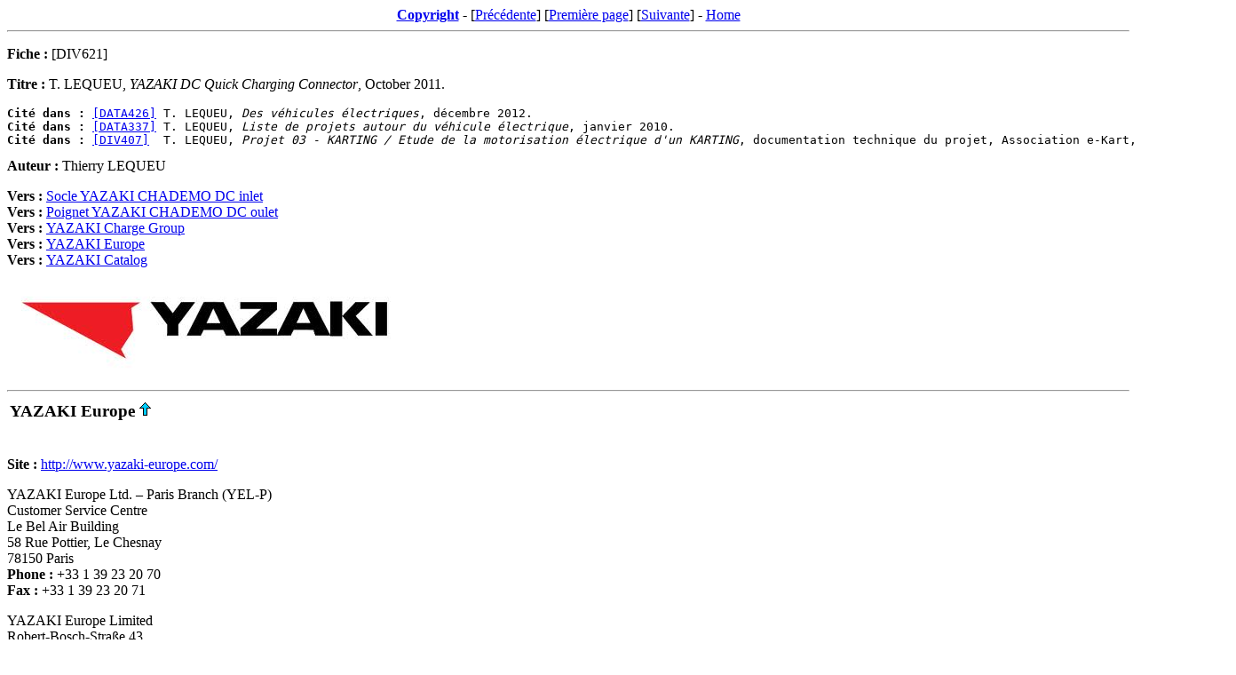

--- FILE ---
content_type: text/html
request_url: https://www.thierry-lequeu.fr/data/DIV621.HTM
body_size: 2047
content:
<html>
<a name="TOP"></A>
<head>
   <title>T. LEQUEU, "YAZAKI DC Quick Charging Connector", October 2011.</title>
   <meta http-equiv="Content-Type" content="text/html; charset=iso-8859-1">
</head>
<body>
<center><a href="#copyright"><b>Copyright</b></a> - [<a href="DIV620.HTM">Précédente</a>] [<a href="DIV000.HTM">Première page</a>] [<a href="DIV622.HTM">Suivante</a>] - <a href="https://www.thierry-lequeu.fr/">Home</a></center>
<hr>
<p>
<b>Fiche : </b>[DIV621]<br>
</p>
<p>
<b>Titre : </b>T. LEQUEU, <i>YAZAKI DC Quick Charging Connector</i>, October 2011.<br>
<PRE>
<b>Cité dans :</b> <a href="DATA426.HTM">[DATA426]</A> T. LEQUEU, <i>Des véhicules électriques</i>, décembre 2012.
<b>Cité dans :</b> <a href="DATA337.HTM">[DATA337]</A> T. LEQUEU, <i>Liste de projets autour du véhicule électrique</i>, janvier 2010.
<b>Cité dans :</b> <a href="DIV407.HTM">[DIV407]</A>  T. LEQUEU, <i>Projet 03 - KARTING / Etude de la motorisation électrique d'un KARTING</i>, documentation technique du projet, Association e-Kart, octobre 2021.
</pre>
<b>Auteur : </b>Thierry LEQUEU<br>
</p>
<p>
<b>Vers : </b><a href="#Socle YAZAKI CHADEMO DC inlet">Socle YAZAKI CHADEMO DC inlet</a><br>
<b>Vers : </b><a href="#Poignet YAZAKI CHADEMO DC oulet">Poignet YAZAKI CHADEMO DC oulet</a><br>
<b>Vers : </b><a href="#YAZAKI Charge Group">YAZAKI Charge Group</a><br>
<b>Vers : </b><a href="#YAZAKI Europe">YAZAKI Europe</a><br>
<b>Vers : </b><a href="#YAZAKI Catalog">YAZAKI Catalog</a><br>
</p>
<p>
<img src="YAZAKI-logo.jpg" alt="YAZAKI-logo.jpg - 5 Ko."><br>
</p>
<p>
<hr><table><tr valign="baseline"><td><a name="YAZAKI Europe"><h3>YAZAKI Europe</h3></td><td></a><a href="#TOP"><img src="upbtn.gif" alt="TOP"></a></td></tr></table><br>
<b>Site : </b><a href="http://www.yazaki-europe.com/">http://www.yazaki-europe.com/</a>  <br>
</p>
<p>
YAZAKI Europe Ltd. – Paris Branch (YEL-P)<br>
Customer Service Centre<br>
Le Bel Air Building<br>
58 Rue Pottier, Le Chesnay<br>
78150 Paris <br>
<b>Phone : </b>+33 1 39 23 20 70<br>
<b>Fax : </b>+33 1 39 23 20 71<br>
</p>
<p>
YAZAKI Europe Limited<br>
Robert-Bosch-Straße 43 <br>
50769 Köln <br>
Germany  <br>
<b>Phone : </b>+49(0)221-59799-0<br>
<b>Fax : </b>+49(0)221-593151<br>
</p>
<p>
</p>
<p>
<hr><table><tr valign="baseline"><td><a name="YAZAKI Charge Group"><h3>YAZAKI Charge Group</h3></td><td></a><a href="#TOP"><img src="upbtn.gif" alt="TOP"></a></td></tr></table><br>
<b>Site : </b><a href="http://charge.yazaki-group.com/">http://charge.yazaki-group.com/</a>  <br>
<b>Site : </b><a href="http://charge.yazaki-group.com/english/product/index.html">http://charge.yazaki-group.com/english/product/index.html</a>  <br>
</p>
<p>
<hr><table><tr valign="baseline"><td><a name="YAZAKI Catalog"><h3>YAZAKI Catalog</h3></td><td></a><a href="#TOP"><img src="upbtn.gif" alt="TOP"></a></td></tr></table><br>
<b>Site : </b><a href="http://connectors-catalog.sys.yzk.co.jp/english/">http://connectors-catalog.sys.yzk.co.jp/english/</a>  <br>
</p>
<p>
<hr><table><tr valign="baseline"><td><a name="Socle YAZAKI CHADEMO DC inlet"><h3>Socle YAZAKI CHADEMO DC inlet</h3></td><td></a><a href="#TOP"><img src="upbtn.gif" alt="TOP"></a></td></tr></table><br>
<b>Lien : </b><a href="http://charge.yazaki-group.com/english/product/quick_inlet.html">http://charge.yazaki-group.com/english/product/quick_inlet.html</a> <br>
<b>Lien : </b><a href="http://www.smdinc.com/pdf/CHAdeMO_DC_charging_Inlet.pdf">http://www.smdinc.com/pdf/CHAdeMO_DC_charging_Inlet.pdf</a> <br>
<b>Lien : </b><a href="YAZAKI-CHADEMO-DC-Charging-Inlet.pdf">YAZAKI-CHADEMO-DC-Charging-Inlet.pdf</a> - 2 pages, 2949 Ko.<br>
</p>
<p>
<img src="YAZAKI-quick-inlet.jpg" alt="YAZAKI-quick-inlet.jpg - 31 Ko." border="1"><br>
<img src="YAZAKI-quick-inlet-name.jpg" alt="YAZAKI-quick-inlet-name.jpg - 10 Ko." border="1"><br>
<img src="YAZAKI-quick-inlet-size.jpg" alt="YAZAKI-quick-inlet-size.jpg - 33 Ko." border="1"><br>
</p>
<p>
<hr><table><tr valign="baseline"><td><a name="Poignet YAZAKI CHADEMO DC oulet"><h3>Poignet YAZAKI CHADEMO DC oulet</h3></td><td></a><a href="#TOP"><img src="upbtn.gif" alt="TOP"></a></td></tr></table><br>
<b>Lien : </b><a href="http://charge.yazaki-group.com/english/product/quick_outlet.html">http://charge.yazaki-group.com/english/product/quick_outlet.html</a> <br>
<b>Lien : </b><a href="http://www.smdinc.com/pdf/CHAdeMO_DC_coupler.pdf">http://www.smdinc.com/pdf/CHAdeMO_DC_coupler.pdf</a> <br>
<b>Lien : </b><a href="YAZAKI-CHADEMO-DC-Coupler.pdf">YAZAKI-CHADEMO-DC-Coupler.pdf</a> - 2 pages, 2687 Ko.<br>
</p>
<p>
<img src="YAZAKI-quick-outlet-ulce.jpg" alt="YAZAKI-quick-outlet-ulce.jpg - 30 Ko." border="1"><br>
<img src="YAZAKI-quick-outlet-ulce-name.jpg" alt="YAZAKI-quick-outlet-ulce-name.jpg - 15 Ko." border="1"><br>
<img src="YAZAKI-quick-outlet-ulce-size.jpg" alt="YAZAKI-quick-outlet-ulce-size.jpg - 35 Ko." border="1"></p>
<hr>
<p> Mise à jour le lundi 10 avril 2023 à 18 h 51 - E-mail : <a href="mailto:thierry.lequeu@gmail.com">thierry.lequeu@gmail.com</a><br>
Cette page a été produite par le programme TXT2HTM.EXE, version 10.7.3 du 27 décembre 2018.</p>
<p><table><tr valign="baseline"><td><a name="copyright"><b>Copyright 2023 : </b></b>
</td><td></a><a href="#TOP"><img src="upbtn.gif" alt="TOP"></a></td></td></table>
<p>
Les informations contenues dans cette page sont &agrave; usage strict de <B>Thierry LEQUEU</B> et ne doivent &ecirc;tre utilis&eacute;es ou copi&eacute;es par un tiers.<br>
Powered by <a href="http://www.google.fr" target="_blank">www.google.fr</a>, <a href="https://www.e-kart.fr" target="_blank">www.e-kart.fr</a>, <a href="https://l-atelier-d-aurelie.fr/" target="_blank">l'atelier d'Aur&eacute;lie - Coiffure mixte et barbier</a>, <a href="https://www.kit-elec-shop.com/" target="_blank">La Boutique Kit Elec Shop</a> and <a href="https://www.lequeu.fr" target="_blank">www.lequeu.fr</a>.
</p>

<script type="text/javascript">

  var _gaq = _gaq || [];
  _gaq.push(['_setAccount', 'UA-7886163-2']);
  _gaq.push(['_trackPageview']);

  (function() {
    var ga = document.createElement('script'); ga.type = 'text/javascript'; ga.async = true;
    ga.src = ('https:' == document.location.protocol ? 'https://ssl' : 'http://www') + '.google-analytics.com/ga.js';
    var s = document.getElementsByTagName('script')[0]; s.parentNode.insertBefore(ga, s);
  })();

</script>

<!-- Global site tag (gtag.js) - Google Analytics -->
<script async src="https://www.googletagmanager.com/gtag/js?id=G-5KL52V48EC"></script>
<script>
  window.dataLayer = window.dataLayer || [];
  function gtag(){dataLayer.push(arguments);}
  gtag('js', new Date());

  gtag('config', 'G-5KL52V48EC');
</script>
</p>
</body>
</html>
